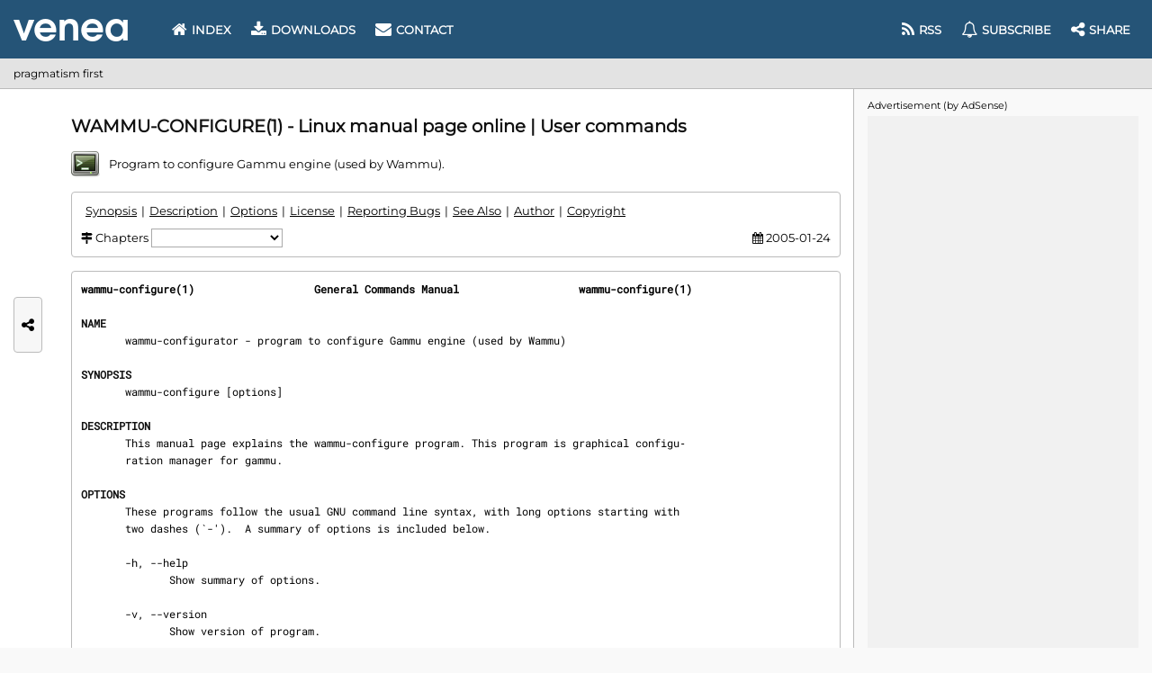

--- FILE ---
content_type: text/html; charset=UTF-8
request_url: https://www.venea.net/man/wammu-configure(1)
body_size: 2379
content:
<!DOCTYPE html>
<!-- (C) 2026 VENEA.NET -->
<html lang="en">
    <head>
        <title>wammu-configurator - manual page | program to configure …</title>
        <meta charset="UTF-8">
        <meta name="viewport" content="width=device-width, initial-scale=1.0">
        
        <meta name="description" content="wammu-configure(1) man page. … Gammu engine (used by Wammu). This manual page explains the wammu-configure program. This program is graphical configuration …" />
<meta name="keywords" content="wammu-configurator, manual, page, command, man, manpage" />

        <!-- Fonts preload -->
        <link rel="preload" href="/fonts/montserrat/latin.woff2" as="font" type="font/woff2" crossorigin>
        <link rel="preload" href="/fonts/roboto-mono/latin.woff2" as="font" type="font/woff2" crossorigin>
        <link rel="preload" href="/fonts/font-awesome/webfont.woff2" as="font" type="font/woff2" crossorigin>

        <!-- CSS -->
                    <link href="/css/combo.min.css" rel="stylesheet"/>
        
        <!-- In-CSS -->
        
        <!-- JS -->
                    <script defer src="/js/webg.min.js"></script>
        
        <!-- In-JS -->
        <script  src="/js/man_page.min.js"></script>
                <!-- Icon -->
        <link rel="icon" type="image/webp" href="/store/images/man_page/manual_command.webp">

        
        
        <!-- Preconnect & JS -->
                    <link rel="preconnect" href="https://pagead2.googlesyndication.com" />
        
    </head>
        <body>

<header>
    <div id="logo">
        <div title="Index" onclick="location = '/'"></div>
    </div>
    <div id="menu-desktop">
        <nav id="menu">
            <a href="/" ><i class="fa fa-home"></i> Index</a>
            <a href="/web/downloads" ><i class="fa fa-download"></i> Downloads</a>
            <a href="/web/contact" ><i class="fa fa-envelope"></i> Contact</a>                
            <div class="space"></div>
            <a href="/web/feed"  data-title="Feed (RSS & Atom)"><i class="fa fa-rss"></i><span class="label"> RSS</span></a>
            <a href="/web/newsletter"  data-title="Subscribe"><i class="fa fa-bell-o"></i><span class="label"> Subscribe</span></a>
            <a id="any-btn-menu" data-title="Share on social media"><i class="fa fa-share-alt"></i><span class="label"> Share</span></a>
        </nav>
    </div>
    <div id="menu-btn"><i class="fa fa-bars"></i></div>    
</header>
<div id="menu-mobile"></div>
<div id="header-ray" class="ray"></div>

<section id="crumbs">
    pragmatism first
</section>
<div id="crumbs-ray" class="ray"></div>

<div id="main-ray" class="ray"></div>
<main><article id="content">
<hgroup>
    <h1>WAMMU-CONFIGURE(1) - Linux manual page online | User commands</h1>
    <p class="brief">
        <span class="icon" data-bg="/store/images/man_page/manual_command.webp"></span>
        Program to configure Gammu engine (used by Wammu).    </p>
</hgroup>

    <nav id="man_metrics" class="form plate">
        <div id="man_metrics_index"></div>
        <div>
                            <i class="fa fa-map-signs"></i> Chapters
                <select id="man_metrics_chapters" title="Select chapter" onchange="man_chapter();">
                    <option></option>
                    <option value='name' data-capital='Name'>NAME</option><option value='synopsis' data-capital='Synopsis'>SYNOPSIS</option><option value='description' data-capital='Description'>DESCRIPTION</option><option value='options' data-capital='Options'>OPTIONS</option><option value='license' data-capital='License'>LICENSE</option><option value='reporting_bugs' data-capital='Reporting Bugs'>REPORTING BUGS</option><option value='see_also' data-capital='See Also'>SEE ALSO</option><option value='author' data-capital='Author'>AUTHOR</option><option value='copyright' data-capital='Copyright'>COPYRIGHT</option>                </select>
                    </div>
        <div></div>
                    <div>
                <i class="fa fa-calendar"></i> 2005-01-24            </div>
            </nav>

    <div id="man_page">
                <div class='plate' style="position: relative;" data-n="49"><div style="position: sticky; top: 10px;display:inline-block;"><i class="fa fa-spinner fa-pulse" aria-hidden="true"></i> Loading manual page ...</div></div>
    </div>
    <script>
        new man_content().load('VWxIrdWZ5S0e75qQ4JpRrmWslrhghv/Ugd6/2wTmaOM=', 'e2bbb5f115b1590c');
        man_chapter_nav();
    </script>


    <aside id="man_references" style="margin-bottom: 1em;">
        <table>
            <thead>
                <tr>
                    <th>
                                                This manual
                    </th>
                    <th>
                                                Reference
                    </th>
                    <th>
                                                Other manuals
                    </th>
                </tr>
            </thead>
            <tbody>
                <tr>
                    <td rowspan="2" style="text-align: center;">
                        wammu-configure(1)                    </td>
                    <td style="text-align: center;">
                        <i class="fa fa-arrow-left"></i> referred by
                    </td>
                    <td>
                        <a href='/man/wammu(1)' title='wammu - program for managing entries in your mobile phone'>wammu(1)</a>                                            </td>
                </tr>
                <tr>
                    <td style="text-align: center;">
                        refer to <i class="fa fa-arrow-right"></i>
                    </td>
                    <td>
                        <a href='/man/gammu(1)' title='gammu - Does some neat things with your cellular phone or modem.'>gammu(1)</a> | <a href='/man/wammu(1)' title='wammu - program for managing entries in your mobile phone'>wammu(1)</a>                                            </td>
                </tr>   
            </tbody>
        </table>
    </aside>


<div id="man_download" class="man_buttons">
    <button class="button" style="padding: 6px 10px;" onclick="man_download.open('wammu-configure(1)');" title="Download wammu-configure(1) man page as raw text file (80 columns)">
        <i class="fa fa-download"></i>
        Download wammu-configure(1).txt | manual plain text file
    </button>
</div>

<script>
    man_download.outline();
</script>

<div id="man_downloading" class="plate" style="display:none;">
    <p><i class="fa fa-spinner fa-pulse" aria-hidden="true"></i> Downloading man page ...
</div>

<div id="man_downloading_ag" class="ag_line" style="display:none;"></div>

<div class="man_buttons">
    <a class="button" title="Search & browse manuals Index" href="/web/man_page">
        <i class="fa fa-search"></i>
        Find manuals
    </a>
                <div style="flex-grow: 1;"></div>
    <a class="button"   href="#">
        <i class="fa fa-arrow-up"></i>
        Go top
    </a>    
</div>

</article></main>

<section id="ag-bar"></section>
<div id="ag-bar-ray" class="ray"></div>

<footer>
    <p>
        Copyright &copy; 2026 VENEA.NET. All Rights Reserved.
        <a href="/web/terms-of-use">Terms of Use</a> |
        <a href="javascript:ar.msg();">Privacy and cookie settings</a> |
        <a href="/web/contact" title="Contact"><i class="fa fa-envelope"></i></a> |
        <a href="/web/feed" title="Feed (RSS & Atom)"><i class="fa fa-rss"></i></a> |
        <a href="/web/newsletter" title="Subscribe"><i class="fa fa-bell-o"></i></a> |
        <a id="any-btn-footer" title="Share this page" ><i class="fa fa-share-alt"></i></a>
    </p>
</footer>
<div id="footer-ray" class="ray"></div>

<div id="any-side">
    <div id="any-btn-side" title="Share this page on social media">
        <i class="fa fa-share-alt"></i>
    </div>
</div>

<div id="tack">
    <section id="ag-tack"></section>
    <div id="any-tack">
        <div id="any-btn-tack" title="Share">
            <i class="fa fa-share-alt"></i>
        </div>
    </div>
</div>
<div id="tack-ray" class="ray"></div>

</body>
</html>

--- FILE ---
content_type: text/html; charset=UTF-8
request_url: https://www.venea.net/man/api(0)
body_size: 938
content:
<strong>wammu-configure(1)                   General Commands Manual                   wammu-configure(1)</strong>

<section><h2 id="man_chapter_name">NAME</h2>
       wammu-configurator - program to configure Gammu engine (used by Wammu)

</section><section><h2 id="man_chapter_synopsis">SYNOPSIS</h2>
       wammu-configure [options]

</section><section><h2 id="man_chapter_description">DESCRIPTION</h2>
       This manual page explains the wammu-configure program. This program is graphical configu‐
       ration manager for gammu.

</section><section><h2 id="man_chapter_options">OPTIONS</h2>
       These programs follow the usual GNU command line syntax, with long options starting with
       two dashes (`-').  A summary of options is included below.

       -h, --help
              Show summary of options.

       -v, --version
              Show version of program.

       -l, --local-locales
              Use locales from current directory rather than system ones. This is mostly useful
              for development or when running from unpacked tarball without installation.

</section><section><h2 id="man_chapter_license">LICENSE</h2>
       This program is licensed under GNU/GPL version 3 or later.

</section><section><h2 id="man_chapter_reporting_bugs">REPORTING BUGS</h2>
       There are definitely many bugs, reporting to author is welcome. Please include some useful
       information when sending bug reports (eg. exception you received and debug output). Please
       submit your reports to &lt;https://github.com/gammu/wammu/issues/&gt;.

</section><section><h2 id="man_chapter_see_also">SEE ALSO</h2>
       More information is available on program website: &lt;https://wammu.eu/&gt;.

       <a href='/man/gammu(1)' title='gammu - Does some neat things with your cellular phone or modem.'>gammu(1)</a>

       <a href='/man/wammu(1)' title='wammu - program for managing entries in your mobile phone'>wammu(1)</a>

</section><section><h2 id="man_chapter_author">AUTHOR</h2>
       Michal Cihar &lt;<canvas width="44" height="21" data-link="u731be728" data-hash="bGFoY2lt"></canvas>@cihar.com&gt;

</section><section><h2 id="man_chapter_copyright">COPYRIGHT</h2>
       Copyright © 2003 - 2008 Michal Cihar &lt;<canvas width="44" height="21" data-link="u731be728" data-hash="bGFoY2lt"></canvas>@cihar.com&gt;</section>

<strong>Mobile phone manager configuration          2005-01-24                         wammu-configure(1)</strong>

--- FILE ---
content_type: text/html; charset=utf-8
request_url: https://www.google.com/recaptcha/api2/aframe
body_size: 267
content:
<!DOCTYPE HTML><html><head><meta http-equiv="content-type" content="text/html; charset=UTF-8"></head><body><script nonce="CaGlASfH37gxn1MTgFz0iQ">/** Anti-fraud and anti-abuse applications only. See google.com/recaptcha */ try{var clients={'sodar':'https://pagead2.googlesyndication.com/pagead/sodar?'};window.addEventListener("message",function(a){try{if(a.source===window.parent){var b=JSON.parse(a.data);var c=clients[b['id']];if(c){var d=document.createElement('img');d.src=c+b['params']+'&rc='+(localStorage.getItem("rc::a")?sessionStorage.getItem("rc::b"):"");window.document.body.appendChild(d);sessionStorage.setItem("rc::e",parseInt(sessionStorage.getItem("rc::e")||0)+1);localStorage.setItem("rc::h",'1768635634766');}}}catch(b){}});window.parent.postMessage("_grecaptcha_ready", "*");}catch(b){}</script></body></html>